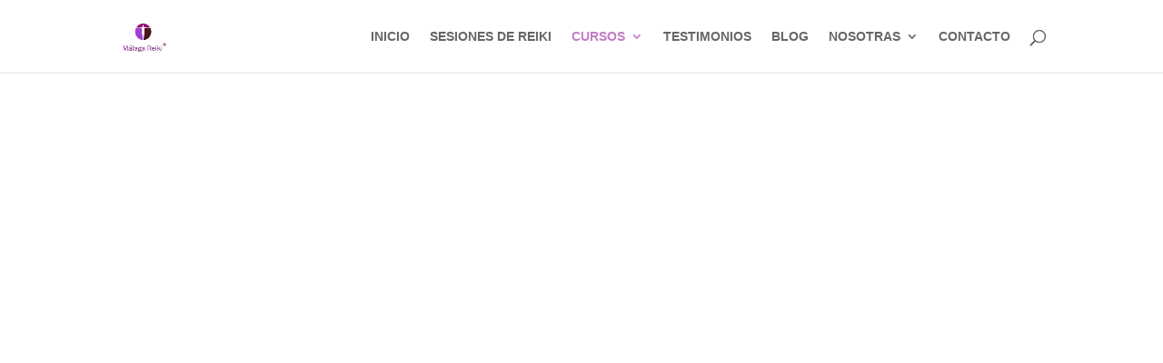

--- FILE ---
content_type: text/css
request_url: https://malagareiki.es/wp-content/et-cache/222/et-core-unified-deferred-222.min.css?ver=1761366724
body_size: -178
content:
.et_pb_section_5.et_pb_section{padding-top:6px}